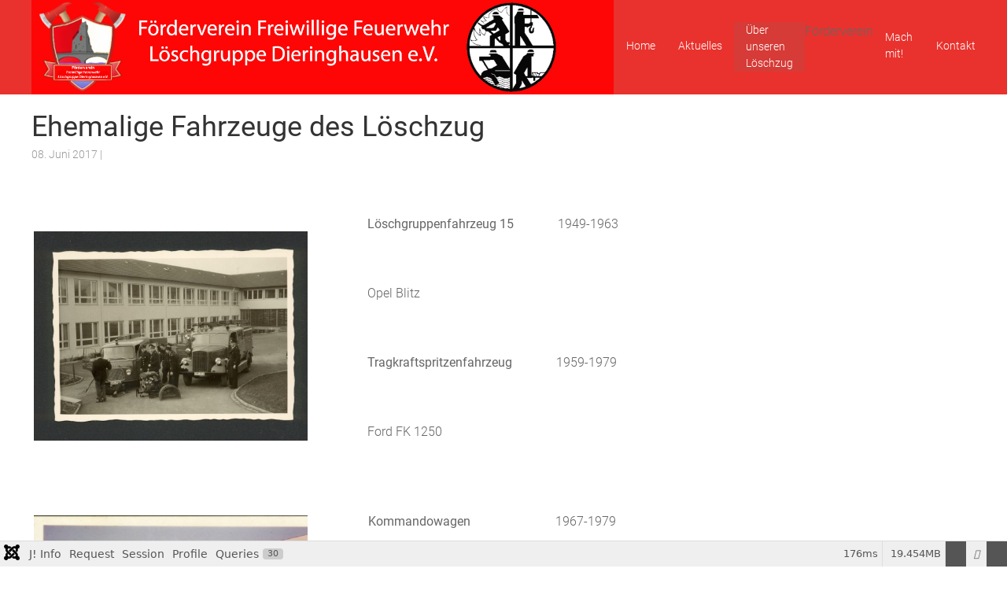

--- FILE ---
content_type: text/html; charset=utf-8
request_url: https://foerderverein-fwdieringhausen.de/index.php/2015-01-12-22-11-09/ehemalige-fahrzeuge
body_size: 14361
content:

<!DOCTYPE html>
<html lang="de-de" dir="ltr" vocab="https://schema.org/">
    <head>
        <meta http-equiv="X-UA-Compatible" content="IE=edge">
        <meta name="viewport" content="width=device-width, initial-scale=1">
		<link rel="icon" type="image/png" href="/images/logo_mobile.jpg#joomlaImage://local-images/logo_mobile.jpg?width=140&height=137" sizes="96x96">
		<link rel="apple-touch-icon" sizes="180x180" href="/images/logo_mobile.jpg#joomlaImage://local-images/logo_mobile.jpg?width=140&height=137">
		<link rel="stylesheet" href="/templates/feuerwehrj4/css/uikit.min.css" />
        <script src="/templates/feuerwehrj4/js/uikit.min.js"></script>
        <script src="/templates/feuerwehrj4/js/uikit-icons.min.js"></script>    
        <meta charset="utf-8">
	<meta name="author" content="admin">
	<meta name="generator" content="Joomla! - Open Source Content Management">
	<title>Ehemalige Fahrzeuge des Löschzug</title>
<link href="/media/vendor/fontawesome-free/css/fontawesome.css?6.7.2" rel="stylesheet" data-asset-name="fontawesome">
	<link href="/media/vendor/joomla-custom-elements/css/joomla-alert.css?0.4.1" rel="stylesheet" data-asset-name="webcomponent.joomla-alert">
	<link href="/media/plg_system_debug/css/debug.css?a71e92" rel="stylesheet" data-asset-name="plg.system.debug" data-asset-dependencies="fontawesome">
	<link href="/media/com_icagenda/icicons/style.css?a71e92" rel="stylesheet">
	<link href="https://foerderverein-fwdieringhausen.de/templates/feuerwehrj4/css/custom.css" rel="stylesheet">
	<style>.pbck-container { max-width: 1000px}</style>
	<style>@media only screen and (min-width:801px){
.ckhide5 { display: none !important; } 
.ckstack5 > .inner { display: block; }
.ckstack5 > .inner > .blockck { float: none !important; width: auto !important; display: block; margin-left: 0 !important;}
}@media only screen and (max-width:800px) and (min-width:641px){
.ckhide4 { display: none !important; } 
.ckstack4 > .inner { display: block; }
.ckstack4 > .inner > .blockck { float: none !important; width: auto !important; display: block; margin-left: 0 !important;}
}@media only screen and (max-width:640px) and (min-width:481px){
.ckhide3 { display: none !important; } 
.ckstack3 > .inner { display: block; }
.ckstack3 > .inner > .blockck { float: none !important; width: auto !important; display: block; margin-left: 0 !important;}
}@media only screen and (max-width:480px) and (min-width:321px){
.ckhide2 { display: none !important; } 
.ckstack2 > .inner { display: block; }
.ckstack2 > .inner > .blockck { float: none !important; width: auto !important; display: block; margin-left: 0 !important;}
}@media only screen and (max-width:320px){
.ckhide1 { display: none !important; } 
.ckstack1 > .inner { display: block; }
.ckstack1 > .inner > .blockck { float: none !important; width: auto !important; display: block; margin-left: 0 !important;}
}</style>
<script src="/media/vendor/jquery/js/jquery.js?3.7.1" data-asset-name="jquery"></script>
	<script type="application/json" class="joomla-script-options new">{
    "joomla.jtext": {
        "ERROR": "Fehler",
        "MESSAGE": "Nachricht",
        "NOTICE": "Hinweis",
        "WARNING": "Warnung",
        "JCLOSE": "Schließen",
        "JOK": "OK",
        "JOPEN": "Öffnen"
    },
    "system.paths": {
        "root": "",
        "rootFull": "https:\/\/foerderverein-fwdieringhausen.de\/",
        "base": "",
        "baseFull": "https:\/\/foerderverein-fwdieringhausen.de\/"
    },
    "csrf.token": "6948837ae24ef1ca6f773e411e998aa8"
}</script>
	<script src="/media/system/js/core.js?a3d8f8" data-asset-name="core"></script>
	<script src="/media/system/js/messages.js?9a4811" type="module" data-asset-name="messages" data-asset-dependencies="messages-legacy"></script>
	<script src="/media/plg_system_debug/js/debug.js?a71e92" defer data-asset-name="plg.system.debug" data-asset-dependencies="jquery"></script>
	<script type="application/ld+json">{
    "@context": "https://schema.org",
    "@graph": [
        {
            "@type": "Organization",
            "@id": "https://foerderverein-fwdieringhausen.de/#/schema/Organization/base",
            "name": "Förderverein freiwillige Feuerwehr Dieringhausen e.V.",
            "url": "https://foerderverein-fwdieringhausen.de/"
        },
        {
            "@type": "WebSite",
            "@id": "https://foerderverein-fwdieringhausen.de/#/schema/WebSite/base",
            "url": "https://foerderverein-fwdieringhausen.de/",
            "name": "Förderverein freiwillige Feuerwehr Dieringhausen e.V.",
            "publisher": {
                "@id": "https://foerderverein-fwdieringhausen.de/#/schema/Organization/base"
            }
        },
        {
            "@type": "WebPage",
            "@id": "https://foerderverein-fwdieringhausen.de/#/schema/WebPage/base",
            "url": "https://foerderverein-fwdieringhausen.de/index.php/2015-01-12-22-11-09/ehemalige-fahrzeuge",
            "name": "Ehemalige Fahrzeuge des Löschzug",
            "isPartOf": {
                "@id": "https://foerderverein-fwdieringhausen.de/#/schema/WebSite/base"
            },
            "about": {
                "@id": "https://foerderverein-fwdieringhausen.de/#/schema/Organization/base"
            },
            "inLanguage": "de-DE"
        },
        {
            "@type": "Article",
            "@id": "https://foerderverein-fwdieringhausen.de/#/schema/com_content/article/45",
            "name": "Ehemalige Fahrzeuge des Löschzug",
            "headline": "Ehemalige Fahrzeuge des Löschzug",
            "inLanguage": "de-DE",
            "dateCreated": "2017-06-08T12:49:30+00:00",
            "isPartOf": {
                "@id": "https://foerderverein-fwdieringhausen.de/#/schema/WebPage/base"
            }
        }
    ]
}</script>

    </head>

<body class="site com_content">
<div id="page" class="jm-page">

	<header>
		
		<div class="uk-navbar-container uk-background-secondary" uk-sticky>
			<div class="uk-container">
				<nav class="uk-navbar" uk-navbar="boundary:boundary-align:left;">

											<div class="uk-navbar-left uk-visible@m">
							<div class="navbar-brand">
								<a class="uk-navbar-item uk-logo" href="/">
									<img src="/images/feuerwehrv31/Banner_Foerderverein_rot_wei.jpg#joomlaImage://local-images/feuerwehrv31/Banner_Foerderverein_rot_wei.jpg?width=1280&amp;height=207" alt="Förderverein freiwillige Feuerwehr Dieringhausen e.V.">								</a>
															</div>
						</div>
					
					<div class="uk-navbar-left uk-hidden@m">
						<a class="uk-navbar-toggle uk-hidden@m" href="#offcanvas-nav" uk-toggle="">
							<div uk-navbar-toggle-icon="" class="uk-icon uk-navbar-toggle-icon"></div>
							<span class="uk-margin-small-left">Menu</span>
						</a>
					</div>

											<div class="uk-navbar-center uk-hidden@m">
							<div class="navbar-brand">
								<a class="uk-navbar-item uk-logo" href="/">
									<img src="/images/feuerwehrv31/Banner_Foerderverein_rot_wei.jpg#joomlaImage://local-images/feuerwehrv31/Banner_Foerderverein_rot_wei.jpg?width=1280&amp;height=207" alt="Förderverein freiwillige Feuerwehr Dieringhausen e.V.">								</a>
															</div>
						</div>
					
											<div class="uk-navbar-right uk-visible@m">
															<ul class="uk-navbar-nav ">
<li class="nav-item item-101 default"><a href="/index.php" ><img src="/images/feuerwehrv31/transparent_home.png" alt=""><span class="image-title visually-hidden">Home</span></a></li><li class="nav-item item-102 deeper parent"><a href="#" >Aktuelles</a><div class="uk-navbar-dropdown"><ul class="uk-nav uk-navbar-dropdown-nav"><li class="nav-item item-114"><a href="/index.php/aktuelles/2015-01-13-09-34-27" >Allgemein</a></li><li class="nav-item item-106"><a href="/index.php/aktuelles/termine" >Termine</a></li></ul></div></li><li class="nav-item item-103 active deeper parent"><a href="/index.php/2015-01-12-22-11-09" >Über unseren Löschzug</a><div class="uk-navbar-dropdown"><ul class="uk-nav uk-navbar-dropdown-nav"><li class="nav-item item-116"><a href="/index.php/2015-01-12-22-11-09/2015-01-13-22-39-02" >Fahrzeuge</a></li><li class="nav-item item-275 uk-active active"><a href="/index.php/2015-01-12-22-11-09/ehemalige-fahrzeuge" aria-current="page">Ehemalige Fahrzeuge</a></li><li class="nav-item item-117"><a href="/index.php/2015-01-12-22-11-09/2015-01-13-22-39-33" >Ausrüstung</a></li><li class="nav-item item-271 deeper parent"><a href="/index.php/2015-01-12-22-11-09/mitglieder" >Mitglieder</a><div class="uk-navbar-dropdown"><ul class="uk-nav uk-navbar-dropdown-nav"><li class="nav-item item-272"><a href="/index.php/2015-01-12-22-11-09/mitglieder/einsatzabteilung" >- Einsatzabteilung</a></li></ul></div></li><li class="nav-item item-314"><a href="/index.php/2015-01-12-22-11-09/feuerwehrhaus" >Feuerwehrgerätehaus</a></li><li class="nav-item item-276"><a href="/index.php/2015-01-12-22-11-09/haeufige-fragen" >Häufige Fragen</a></li></ul></div></li><li class="nav-item item-278 deeper parent"><span class="mod-menu__heading nav-header ">Förderverein</span>
<div class="uk-navbar-dropdown"><ul class="uk-nav uk-navbar-dropdown-nav"><li class="nav-item item-688"><a href="/index.php/foerderverein/vorstand" >Förderverein</a></li><li class="nav-item item-687"><a href="/index.php/foerderverein/unterstuetze-deine-feuerwehr" >Spenden</a></li></ul></div></li><li class="nav-item item-279"><a href="/index.php/mach-mit" >Mach mit!</a></li><li class="nav-item item-107"><a href="/index.php/kontakt" >Kontakt</a></li></ul>

													</div>
									</nav><!-- end .uk-navbar -->				
			</div>
		</div><!-- end .uk-navbar-container -->		
	</header>

<div class="uk-container uk-margin-top">
	<div uk-grid>
					<div class="uk-width-1-1@m">
										
					<div id="system-message-container" aria-live="polite"></div>

					<main>
					<article class="uk-article" itemscope itemtype="https://schema.org/Article">
	<meta itemprop="inLanguage" content="de-DE">
	
			
	
		<div class="page-header">
		<h1 itemprop="headline">
			Ehemalige Fahrzeuge des Löschzug		</h1>
							</div>
		
		
			<p class="uk-article-meta">

	
		
					<span class="published">
	<span class="icon-calendar icon-fw" aria-hidden="true"></span>
	<time datetime="2017-06-08T14:49:30+02:00" itemprop="datePublished">
		08. Juni 2017	</time>
</span>
 |
		

		
		
			
	
			
		
			</p>
	
	
		
							<div itemprop="articleBody" class="com-content-article__body">
		<p> </p>
<table style="width: 923px;">
<tbody>
<tr>
<td style="width: 417.45px;"><img src="/images/feuerwehrv31/Fahrzeugbilder/1960-bung-schuleLF15-u.-TSF.jpg" alt="" width="348" height="267" /></td>
<td style="width: 488.55px;">
<div class="textwrapper">
<p><strong><span>Löschgruppenfahrzeug 15              </span></strong>1949-1963</p>
<p> </p>
<p>Opel Blitz</p>
<p> </p>
<p><strong><span>Tragkraftspritzenfahrzeug             </span></strong> 1959-1979</p>
<p> </p>
<p>Ford FK 1250</p>
</div>
</td>
</tr>
</tbody>
</table>
<p> </p>
<table style="width: 923px;">
<tbody>
<tr>
<td style="width: 418px;"><img src="/images/feuerwehrv31/Fahrzeugbilder/1972-Fahrzeuge.jpg" alt="" width="348" height="257" /></td>
<td style="width: 487px;">
<p><span><strong>Kommandowagen                          </strong> 1967-1979</span></p>
<p> </p>
<p>DKW Munga</p>
<p> </p>
<p> </p>
<p> </p>
</td>
</tr>
</tbody>
</table>
<p> </p>
<table style="width: 921px;">
<tbody>
<tr>
<td style="width: 420.5px;"><img src="/images/feuerwehrv31/Fahrzeugbilder/1980-Fahrzeuge.jpg" alt="" width="348" height="260" /></td>
<td style="width: 483.5px;"> 
<p><span><strong>Gerätewagen                                    </strong>1979-1984</span></p>
<p>VW T2</p>
<p><span><strong>Tragkraftspritzenfahrzeug              </strong>1979-1982</span></p>
<p>Ford Transit</p>
<p><span><strong>Tanklöschfahrzeug 16                     </strong>1963-1989</span></p>
<p>Magirus-Deutz Mercur</p>
<p><span><strong>Drehleiter 25                                    </strong>1974-1990</span></p>
<p>Magirus-Deutz Mercur</p>
</td>
</tr>
</tbody>
</table>
<p> </p>
<table style="width: 919px;">
<tbody>
<tr>
<td style="width: 419.5px;"><img src="/images/feuerwehrv31/Fahrzeugbilder/1985-SKW.jpg" alt="" width="351" height="247" /></td>
<td style="width: 482.5px;">
<div class="textwrapper">
<p><span><strong>Schlauchkraftwagen                        </strong> 1982-1990</span></p>
<p>Magirus-Deutz Mercur</p>
<p> </p>
<p> </p>
<p> </p>
<p> </p>
<p> </p>
</div>
</td>
</tr>
</tbody>
</table>
<p> </p>
<table style="width: 919px;">
<tbody>
<tr>
<td style="width: 419.5px;"><img src="/images/feuerwehrv31/Fahrzeugbilder/MTF-MB-T1.JPG" alt="" width="351" height="263" /></td>
<td style="width: 482.5px;"> 
<div class="textwrapper">
<p><span><strong>Mannschaftstransportfahrzeug       </strong>1984-2000</span></p>
<p> </p>
<p>Mercedes Benz T1</p>
<p> </p>
<p> </p>
<p> </p>
<p> </p>
<p> </p>
</div>
</td>
</tr>
</tbody>
</table>
<p> </p>
<table style="width: 917px;">
<tbody>
<tr>
<td style="width: 419.5px;"><img src="/images/feuerwehrv31/Fahrzeugbilder/MTF.jpg" alt="" width="351" height="234" /></td>
<td style="width: 480.5px;"> 
<div class="textwrapper">
<p><span><strong>Mannschaftstransportfahrzeug       </strong>2000-2012</span></p>
<p> </p>
<p>VW T4</p>
<p> </p>
<p> </p>
<p> </p>
<p> </p>
</div>
</td>
</tr>
</tbody>
</table>
<p> </p>
<table style="width: 917.183px;">
<tbody>
<tr>
<td style="width: 527px;"><img src="/images/feuerwehrv31/Fahrzeugbilder/_DSC2382.JPG" width="352" height="234" /></td>
<td style="width: 1073.18px;"> 
<div class="textwrapper">
<p><span><strong>Tanklöschfahrzeug 16/25                 </strong> 1989-2015</span></p>
<p> </p>
<p>Iveco Magirus</p>
<p> </p>
<p> </p>
<p> </p>
<p> </p>
</div>
</td>
</tr>
</tbody>
</table>
<p> </p>
<table style="height: 57px; width: 921px;">
<tbody>
<tr>
<td style="width: 533.867px;"><img src="/images/feuerwehrv31/Fahrzeugbilder/DSC_2084-Bearbeitet.jpg" width="352" /></td>
<td style="width: 1057.13px;">
<p><span><strong>Löschgruppenfahrzeug 16-TS                  </strong>1989-2020</span></p>
<p> </p>
<p>Iveco Magirus</p>
</td>
</tr>
</tbody>
</table> 	</div>
		
							
</article>

					</main>
					
			</div>

			</div><!-- uk-grid -->
</div><!-- .uk-container -->

<footer class="container-footer uk-background-secondary uk-text-muted uk-padding uk-margin-top">
	<div class="uk-container">
		<div uk-grid>

			<div class="uk-width-1-3@m">
						</div>

			<div class="uk-width-1-3@m">
						</div>

			<div class="uk-width-1-3@m">
						</div>

		</div>
	</div>

		
	<div class="uk-flex uk-flex-center uk-margin-top">
	<small>Designed by <a href="http://www.sinci.at">sinci</a> Powered by <a href="https://getuikit.com/">Ulkit</a></small>
	</div>
</footer>


</div><!-- #page -->

<div id="offcanvas-nav" uk-offcanvas="overlay: true">
    <div class="uk-offcanvas-bar">
								
    </div>
</div>
<script src="/templates/feuerwehrj4/js/custom.js"></script>
<link rel="stylesheet" type="text/css" href="/media/vendor/debugbar/vendor/highlightjs/styles/github.css">
<link rel="stylesheet" type="text/css" href="/media/vendor/debugbar/debugbar.css">
<link rel="stylesheet" type="text/css" href="/media/vendor/debugbar/widgets.css">
<link rel="stylesheet" type="text/css" href="/media/vendor/debugbar/openhandler.css">
<link rel="stylesheet" type="text/css" href="/media/plg_system_debug/widgets/info/widget.min.css">
<link rel="stylesheet" type="text/css" href="/media/plg_system_debug/widgets/sqlqueries/widget.min.css">
<script type="text/javascript" src="/media/vendor/debugbar/vendor/highlightjs/highlight.pack.js" defer></script>
<script type="text/javascript" src="/media/vendor/debugbar/debugbar.js" defer></script>
<script type="text/javascript" src="/media/vendor/debugbar/widgets.js" defer></script>
<script type="text/javascript" src="/media/vendor/debugbar/openhandler.js" defer></script>
<script type="text/javascript" src="/media/plg_system_debug/widgets/info/widget.min.js" defer></script>
<script type="text/javascript" src="/media/plg_system_debug/widgets/sqlqueries/widget.min.js" defer></script>
<script type="module">
var phpdebugbar = new PhpDebugBar.DebugBar();
phpdebugbar.addTab("info", new PhpDebugBar.DebugBar.Tab({"icon":"info-circle","title":"J! Info", "widget": new PhpDebugBar.Widgets.InfoWidget()}));
phpdebugbar.addIndicator("memory", new PhpDebugBar.DebugBar.Indicator({"icon":"cogs","tooltip":"Memory Usage"}), "right");
phpdebugbar.addTab("request", new PhpDebugBar.DebugBar.Tab({"icon":"tags","title":"Request", "widget": new PhpDebugBar.Widgets.VariableListWidget()}));
phpdebugbar.addTab("session", new PhpDebugBar.DebugBar.Tab({"icon":"key","title":"Session", "widget": new PhpDebugBar.Widgets.VariableListWidget()}));
phpdebugbar.addIndicator("profileTime", new PhpDebugBar.DebugBar.Indicator({"icon":"clock-o","tooltip":"Request Duration"}), "right");
phpdebugbar.addTab("profile", new PhpDebugBar.DebugBar.Tab({"icon":"clock-o","title":"Profile", "widget": new PhpDebugBar.Widgets.TimelineWidget()}));
phpdebugbar.addTab("queries", new PhpDebugBar.DebugBar.Tab({"icon":"database","title":"Queries", "widget": new PhpDebugBar.Widgets.SQLQueriesWidget()}));
phpdebugbar.setDataMap({
"info": ["info", {}],
"memory": ["memory.peak_usage_str", '0B'],
"request": ["request", {}],
"session": ["session.data", []],
"profileTime": ["profile.duration_str", '0ms'],
"profile": ["profile", {}],
"queries": ["queries.data", []],
"queries:badge": ["queries.count", null]
});
phpdebugbar.restoreState();
phpdebugbar.ajaxHandler = new PhpDebugBar.AjaxHandler(phpdebugbar, undefined, true);
phpdebugbar.ajaxHandler.bindToXHR();
phpdebugbar.addDataSet({"__meta":{"id":"X08ac4d6365ddf063579623c695aebad0","datetime":"2026-01-21 22:56:40","utime":1769036200.171589,"method":"GET","uri":"\/index.php\/2015-01-12-22-11-09\/ehemalige-fahrzeuge","ip":"3.19.28.30"},"info":{"phpVersion":"8.3.29","joomlaVersion":"5.4.0","requestId":"X08ac4d6365ddf063579623c695aebad0","identity":{"type":"guest"},"response":{"status_code":200},"template":{"template":"feuerwehrj4","home":"1","id":14},"database":{"dbserver":"mysql","dbversion":"10.11.14-MariaDB-log","dbcollation":"utf8mb3_general_ci","dbconnectioncollation":"utf8mb4_general_ci","dbconnectionencryption":"","dbconnencryptsupported":true}},"juser":{"user_id":0},"memory":{"peak_usage":20398712,"peak_usage_str":"19.454MB"},"request":{"$_GET":"[]","$_POST":"[]","$_SESSION":"array:1 [\n  \u0022joomla\u0022 =\u003E \u0022***redacted***\u0022\n]","$_COOKIE":"[]","$_SERVER":"array:48 [\n  \u0022REDIRECT_UNIQUE_ID\u0022 =\u003E \u0022aXFZp_VBo1OmzkkhBQoPXgAAABw\u0022\n  \u0022REDIRECT_DOCUMENT_ROOT\u0022 =\u003E \u0022\/kunden\/homepages\/1\/d671239901\/htdocs\/fwdgm\u0022\n  \u0022REDIRECT_HTTP_AUTHORIZATION\u0022 =\u003E \u0022\u0022\n  \u0022REDIRECT_HTTPS\u0022 =\u003E \u0022on\u0022\n  \u0022REDIRECT_HANDLER\u0022 =\u003E \u0022x-mapp-php5.5\u0022\n  \u0022REDIRECT_STATUS\u0022 =\u003E \u0022200\u0022\n  \u0022UNIQUE_ID\u0022 =\u003E \u0022aXFZp_VBo1OmzkkhBQoPXgAAABw\u0022\n  \u0022HTTPS\u0022 =\u003E \u0022on\u0022\n  \u0022HTTP_HOST\u0022 =\u003E \u0022foerderverein-fwdieringhausen.de\u0022\n  \u0022HTTP_PRAGMA\u0022 =\u003E \u0022no-cache\u0022\n  \u0022HTTP_CACHE_CONTROL\u0022 =\u003E \u0022no-cache\u0022\n  \u0022HTTP_UPGRADE_INSECURE_REQUESTS\u0022 =\u003E \u00221\u0022\n  \u0022HTTP_USER_AGENT\u0022 =\u003E \u0022Mozilla\/5.0 (Macintosh; Intel Mac OS X 10_15_7) AppleWebKit\/537.36 (KHTML, like Gecko) Chrome\/131.0.0.0 Safari\/537.36; ClaudeBot\/1.0; +claudebot@anthropic.com)\u0022\n  \u0022HTTP_ACCEPT\u0022 =\u003E \u0022text\/html,application\/xhtml+xml,application\/xml;q=0.9,image\/webp,image\/apng,*\/*;q=0.8,application\/signed-exchange;v=b3;q=0.9\u0022\n  \u0022HTTP_SEC_FETCH_SITE\u0022 =\u003E \u0022none\u0022\n  \u0022HTTP_SEC_FETCH_MODE\u0022 =\u003E \u0022navigate\u0022\n  \u0022HTTP_SEC_FETCH_USER\u0022 =\u003E \u0022?1\u0022\n  \u0022HTTP_SEC_FETCH_DEST\u0022 =\u003E \u0022document\u0022\n  \u0022HTTP_ACCEPT_ENCODING\u0022 =\u003E \u0022gzip, deflate, br\u0022\n  \u0022PATH\u0022 =\u003E \u0022\/bin:\/usr\/bin\u0022\n  \u0022SERVER_SIGNATURE\u0022 =\u003E \u0022\u0022\n  \u0022SERVER_SOFTWARE\u0022 =\u003E \u0022Apache\u0022\n  \u0022SERVER_NAME\u0022 =\u003E \u0022foerderverein-fwdieringhausen.de\u0022\n  \u0022SERVER_ADDR\u0022 =\u003E \u002282.165.86.64\u0022\n  \u0022SERVER_PORT\u0022 =\u003E \u0022443\u0022\n  \u0022REMOTE_ADDR\u0022 =\u003E \u00223.19.28.30\u0022\n  \u0022DOCUMENT_ROOT\u0022 =\u003E \u0022\/kunden\/homepages\/1\/d671239901\/htdocs\/fwdgm\u0022\n  \u0022REQUEST_SCHEME\u0022 =\u003E \u0022https\u0022\n  \u0022CONTEXT_PREFIX\u0022 =\u003E \u0022\/system-bin\/\u0022\n  \u0022CONTEXT_DOCUMENT_ROOT\u0022 =\u003E \u0022\/kunden\/usr\/lib\/cgi-bin\/\u0022\n  \u0022SERVER_ADMIN\u0022 =\u003E \u0022webmaster@foerderverein-fwdieringhausen.de\u0022\n  \u0022SCRIPT_FILENAME\u0022 =\u003E \u0022\/kunden\/homepages\/1\/d671239901\/htdocs\/fwdgm\/index.php\u0022\n  \u0022REMOTE_PORT\u0022 =\u003E \u002234086\u0022\n  \u0022REDIRECT_URL\u0022 =\u003E \u0022\/index.php\/2015-01-12-22-11-09\/ehemalige-fahrzeuge\u0022\n  \u0022GATEWAY_INTERFACE\u0022 =\u003E \u0022CGI\/1.1\u0022\n  \u0022SERVER_PROTOCOL\u0022 =\u003E \u0022HTTP\/1.1\u0022\n  \u0022REQUEST_METHOD\u0022 =\u003E \u0022GET\u0022\n  \u0022QUERY_STRING\u0022 =\u003E \u0022\u0022\n  \u0022REQUEST_URI\u0022 =\u003E \u0022\/index.php\/2015-01-12-22-11-09\/ehemalige-fahrzeuge\u0022\n  \u0022SCRIPT_NAME\u0022 =\u003E \u0022\/index.php\u0022\n  \u0022STATUS\u0022 =\u003E \u0022200\u0022\n  \u0022ORIG_PATH_INFO\u0022 =\u003E \u0022\/2015-01-12-22-11-09\/ehemalige-fahrzeuge\u0022\n  \u0022ORIG_PATH_TRANSLATED\u0022 =\u003E \u0022\/kunden\/homepages\/1\/d671239901\/htdocs\/fwdgm\/index.php\u0022\n  \u0022PHP_SELF\u0022 =\u003E \u0022\/index.php\u0022\n  \u0022REQUEST_TIME_FLOAT\u0022 =\u003E 1769036199.9866\n  \u0022REQUEST_TIME\u0022 =\u003E 1769036199\n  \u0022argv\u0022 =\u003E []\n  \u0022argc\u0022 =\u003E 0\n]"},"session":{"data":{"session":"array:3 [\n  \u0022counter\u0022 =\u003E 1\n  \u0022timer\u0022 =\u003E array:3 [\n    \u0022start\u0022 =\u003E 1769036200\n    \u0022last\u0022 =\u003E 1769036200\n    \u0022now\u0022 =\u003E 1769036200\n  ]\n  \u0022token\u0022 =\u003E \u0022***redacted***\u0022\n]","registry":"array:3 [\n  \u0022data\u0022 =\u003E []\n  \u0022initialized\u0022 =\u003E false\n  \u0022separator\u0022 =\u003E \u0022.\u0022\n]","user":"array:21 [\n  \u0022id\u0022 =\u003E 0\n  \u0022name\u0022 =\u003E null\n  \u0022username\u0022 =\u003E null\n  \u0022email\u0022 =\u003E null\n  \u0022password\u0022 =\u003E \u0022***redacted***\u0022\n  \u0022password_clear\u0022 =\u003E \u0022***redacted***\u0022\n  \u0022block\u0022 =\u003E null\n  \u0022sendEmail\u0022 =\u003E 0\n  \u0022registerDate\u0022 =\u003E null\n  \u0022lastvisitDate\u0022 =\u003E null\n  \u0022activation\u0022 =\u003E null\n  \u0022params\u0022 =\u003E null\n  \u0022groups\u0022 =\u003E array:1 [\n    0 =\u003E \u00229\u0022\n  ]\n  \u0022guest\u0022 =\u003E 1\n  \u0022lastResetTime\u0022 =\u003E null\n  \u0022resetCount\u0022 =\u003E null\n  \u0022requireReset\u0022 =\u003E null\n  \u0022typeAlias\u0022 =\u003E null\n  \u0022otpKey\u0022 =\u003E \u0022***redacted***\u0022\n  \u0022otep\u0022 =\u003E \u0022***redacted***\u0022\n  \u0022authProvider\u0022 =\u003E null\n]"}},"profile":{"start":1769036199.986583,"end":1769036200.162794,"duration":0.17621111869812012,"duration_str":"176ms","measures":[{"label":"afterLoad (3.49MB)","start":1769036199.986583,"relative_start":0,"end":1769036200.006675,"relative_end":-0.15611910820007324,"duration":0.020092010498046875,"duration_str":"20.09ms","params":[],"collector":null},{"label":"afterInitialise (8.34MB)","start":1769036200.006675,"relative_start":0.020092010498046875,"end":1769036200.078373,"relative_end":-0.08442115783691406,"duration":0.07169795036315918,"duration_str":"71.7ms","params":[],"collector":null},{"label":"afterRoute (161.94KB)","start":1769036200.078373,"relative_start":0.09178996086120605,"end":1769036200.0805378,"relative_end":-0.08225631713867188,"duration":0.0021648406982421875,"duration_str":"2.16ms","params":[],"collector":null},{"label":"beforeRenderComponent com_content (921.71KB)","start":1769036200.0805378,"relative_start":0.09395480155944824,"end":1769036200.0878298,"relative_end":-0.07496428489685059,"duration":0.007292032241821289,"duration_str":"7.29ms","params":[],"collector":null},{"label":"Before Access::preloadComponents (all components) (625.55KB)","start":1769036200.0878298,"relative_start":0.10124683380126953,"end":1769036200.092738,"relative_end":-0.07005620002746582,"duration":0.004908084869384766,"duration_str":"4.91ms","params":[],"collector":null},{"label":"After Access::preloadComponents (all components) (141.78KB)","start":1769036200.092738,"relative_start":0.1061549186706543,"end":1769036200.0935838,"relative_end":-0.06921029090881348,"duration":0.0008459091186523438,"duration_str":"846\u03bcs","params":[],"collector":null},{"label":"Before Access::preloadPermissions (com_content) (1.82KB)","start":1769036200.0935838,"relative_start":0.10700082778930664,"end":1769036200.093603,"relative_end":-0.06919121742248535,"duration":1.9073486328125e-5,"duration_str":"19\u03bcs","params":[],"collector":null},{"label":"After Access::preloadPermissions (com_content) (129.32KB)","start":1769036200.093603,"relative_start":0.10701990127563477,"end":1769036200.0944219,"relative_end":-0.06837224960327148,"duration":0.0008189678192138672,"duration_str":"819\u03bcs","params":[],"collector":null},{"label":"Before Access::getAssetRules (id:182 name:com_content.article.45) (6.65KB)","start":1769036200.0944219,"relative_start":0.10783886909484863,"end":1769036200.0944488,"relative_end":-0.06834530830383301,"duration":2.6941299438476562e-5,"duration_str":"27\u03bcs","params":[],"collector":null},{"label":"After Access::getAssetRules (id:182 name:com_content.article.45) (25.46KB)","start":1769036200.0944488,"relative_start":0.10786581039428711,"end":1769036200.094699,"relative_end":-0.06809520721435547,"duration":0.00025010108947753906,"duration_str":"250\u03bcs","params":[],"collector":null},{"label":"afterRenderComponent com_content (3.51MB)","start":1769036200.094699,"relative_start":0.10811591148376465,"end":1769036200.138759,"relative_end":-0.024035215377807617,"duration":0.04405999183654785,"duration_str":"44.06ms","params":[],"collector":null},{"label":"afterDispatch (102.04KB)","start":1769036200.138759,"relative_start":0.1521759033203125,"end":1769036200.139266,"relative_end":-0.023528099060058594,"duration":0.0005071163177490234,"duration_str":"507\u03bcs","params":[],"collector":null},{"label":"beforeRenderRawModule mod_menu (Main Menu) (539.09KB)","start":1769036200.139266,"relative_start":0.15268301963806152,"end":1769036200.143868,"relative_end":-0.018926143646240234,"duration":0.004601955413818359,"duration_str":"4.6ms","params":[],"collector":null},{"label":"afterRenderRawModule mod_menu (Main Menu) (471.49KB)","start":1769036200.143868,"relative_start":0.15728497505187988,"end":1769036200.149843,"relative_end":-0.012951135635375977,"duration":0.005975008010864258,"duration_str":"5.98ms","params":[],"collector":null},{"label":"beforeRenderModule mod_menu (Main Menu) (176B)","start":1769036200.149843,"relative_start":0.16325998306274414,"end":1769036200.150375,"relative_end":-0.01241922378540039,"duration":0.0005319118499755859,"duration_str":"532\u03bcs","params":[],"collector":null},{"label":"afterRenderModule mod_menu (Main Menu) (17.25KB)","start":1769036200.150375,"relative_start":0.16379189491271973,"end":1769036200.1505818,"relative_end":-0.012212276458740234,"duration":0.00020694732666015625,"duration_str":"207\u03bcs","params":[],"collector":null},{"label":"afterRender (651.63KB)","start":1769036200.1505818,"relative_start":0.16399884223937988,"end":1769036200.16231,"relative_end":-0.00048422813415527344,"duration":0.011728048324584961,"duration_str":"11.73ms","params":[],"collector":null}],"rawMarks":[{"prefix":"Application","time":20.092010498046875,"totalTime":20.092010498046875,"memory":3.4884185791015625,"totalMemory":3.8659210205078125,"label":"afterLoad"},{"prefix":"Application","time":71.69795036315918,"totalTime":91.78996086120605,"memory":8.338493347167969,"totalMemory":12.204414367675781,"label":"afterInitialise"},{"prefix":"Application","time":2.1648406982421875,"totalTime":93.95480155944824,"memory":0.15814208984375,"totalMemory":12.362556457519531,"label":"afterRoute"},{"prefix":"Application","time":7.292032241821289,"totalTime":101.24683380126953,"memory":0.9001083374023438,"totalMemory":13.262664794921875,"label":"beforeRenderComponent com_content"},{"prefix":"Application","time":4.908084869384766,"totalTime":106.1549186706543,"memory":0.6108932495117188,"totalMemory":13.873558044433594,"label":"Before Access::preloadComponents (all components)"},{"prefix":"Application","time":0.8459091186523438,"totalTime":107.00082778930664,"memory":0.138458251953125,"totalMemory":14.012016296386719,"label":"After Access::preloadComponents (all components)"},{"prefix":"Application","time":0.019073486328125,"totalTime":107.01990127563477,"memory":-0.00177764892578125,"totalMemory":14.010238647460938,"label":"Before Access::preloadPermissions (com_content)"},{"prefix":"Application","time":0.8189678192138672,"totalTime":107.83886909484863,"memory":0.12628936767578125,"totalMemory":14.136528015136719,"label":"After Access::preloadPermissions (com_content)"},{"prefix":"Application","time":0.026941299438476562,"totalTime":107.86581039428711,"memory":-0.00649261474609375,"totalMemory":14.130035400390625,"label":"Before Access::getAssetRules (id:182 name:com_content.article.45)"},{"prefix":"Application","time":0.25010108947753906,"totalTime":108.11591148376465,"memory":0.02486419677734375,"totalMemory":14.154899597167969,"label":"After Access::getAssetRules (id:182 name:com_content.article.45)"},{"prefix":"Application","time":44.05999183654785,"totalTime":152.1759033203125,"memory":3.5060195922851562,"totalMemory":17.660919189453125,"label":"afterRenderComponent com_content"},{"prefix":"Application","time":0.5071163177490234,"totalTime":152.68301963806152,"memory":0.09964752197265625,"totalMemory":17.76056671142578,"label":"afterDispatch"},{"prefix":"Application","time":4.601955413818359,"totalTime":157.28497505187988,"memory":0.526458740234375,"totalMemory":18.287025451660156,"label":"beforeRenderRawModule mod_menu (Main Menu)"},{"prefix":"Application","time":5.975008010864258,"totalTime":163.25998306274414,"memory":0.46044158935546875,"totalMemory":18.747467041015625,"label":"afterRenderRawModule mod_menu (Main Menu)"},{"prefix":"Application","time":0.5319118499755859,"totalTime":163.79189491271973,"memory":0.0001678466796875,"totalMemory":18.747634887695312,"label":"beforeRenderModule mod_menu (Main Menu)"},{"prefix":"Application","time":0.20694732666015625,"totalTime":163.99884223937988,"memory":0.016845703125,"totalMemory":18.764480590820312,"label":"afterRenderModule mod_menu (Main Menu)"},{"prefix":"Application","time":11.728048324584961,"totalTime":175.72689056396484,"memory":0.6363525390625,"totalMemory":19.400833129882812,"label":"afterRender"}]},"queries":{"data":{"statements":[{"sql":"SELECT @@SESSION.sql_mode;","params":[],"duration_str":"135\u03bcs","memory_str":"968B","caller":"\/homepages\/1\/d671239901\/htdocs\/fwdgm\/libraries\/vendor\/joomla\/database\/src\/Mysqli\/MysqliDriver.php:259","callstack":[],"explain":[],"explain_col":[],"profile":[]},{"sql":"SELECT `data`\nFROM `fwdgm_session`\nWHERE `session_id` = ?","params":{"1":{"value":"c95ba22800b8fa994506f208eb1ca3db","dataType":"string","length":0,"driverOptions":[]}},"duration_str":"172\u03bcs","memory_str":"1008B","caller":"\/homepages\/1\/d671239901\/htdocs\/fwdgm\/libraries\/vendor\/joomla\/session\/src\/Handler\/DatabaseHandler.php:250","callstack":[],"explain":[],"explain_col":[],"profile":[]},{"sql":"SELECT `session_id`\nFROM `fwdgm_session`\nWHERE `session_id` = :session_id LIMIT 1","params":{":session_id":{"value":"c95ba22800b8fa994506f208eb1ca3db","dataType":"string","length":0,"driverOptions":[]}},"duration_str":"185\u03bcs","memory_str":"1.3KB","caller":"\/homepages\/1\/d671239901\/htdocs\/fwdgm\/libraries\/src\/Session\/MetadataManager.php:187","callstack":[],"explain":[],"explain_col":[],"profile":[]},{"sql":"INSERT INTO `fwdgm_session`\n(`session_id`,`guest`,`time`,`userid`,`username`,`client_id`) VALUES \n(:session_id, :guest, :time, :user_id, :username, :client_id)","params":{":session_id":{"value":"c95ba22800b8fa994506f208eb1ca3db","dataType":"string","length":0,"driverOptions":[]},":guest":{"value":1,"dataType":"int","length":0,"driverOptions":[]},":time":{"value":1769036200,"dataType":"string","length":0,"driverOptions":[]},":user_id":{"value":0,"dataType":"int","length":0,"driverOptions":[]},":username":{"value":"","dataType":"string","length":0,"driverOptions":[]},":client_id":{"value":0,"dataType":"int","length":0,"driverOptions":[]}},"duration_str":"1.88ms","memory_str":"944B","caller":"\/homepages\/1\/d671239901\/htdocs\/fwdgm\/libraries\/src\/Session\/MetadataManager.php:260","callstack":[],"explain":[],"explain_col":[],"profile":[]},{"sql":"SELECT `extension_id` AS `id`,`element` AS `option`,`params`,`enabled`\nFROM `fwdgm_extensions`\nWHERE `type` = \u0027component\u0027 AND `state` = 0 AND `enabled` = 1","params":[],"duration_str":"696\u03bcs","memory_str":"17.73KB","caller":"\/homepages\/1\/d671239901\/htdocs\/fwdgm\/libraries\/src\/Component\/ComponentHelper.php:399","callstack":[],"explain":[],"explain_col":[],"profile":[]},{"sql":"SELECT `id`,`rules`\nFROM `fwdgm_viewlevels`","params":[],"duration_str":"137\u03bcs","memory_str":"672B","caller":"\/homepages\/1\/d671239901\/htdocs\/fwdgm\/libraries\/src\/Access\/Access.php:955","callstack":[],"explain":[],"explain_col":[],"profile":[]},{"sql":"SELECT `b`.`id`\nFROM `fwdgm_usergroups` AS `a`\nLEFT JOIN `fwdgm_usergroups` AS `b` ON `b`.`lft` \u003C= `a`.`lft` AND `b`.`rgt` \u003E= `a`.`rgt`\nWHERE `a`.`id` = :guest","params":{":guest":{"value":9,"dataType":"int","length":0,"driverOptions":[]}},"duration_str":"285\u03bcs","memory_str":"1.33KB","caller":"\/homepages\/1\/d671239901\/htdocs\/fwdgm\/libraries\/src\/Access\/Access.php:868","callstack":[],"explain":[],"explain_col":[],"profile":[]},{"sql":"SELECT `folder` AS `type`,`element` AS `name`,`params` AS `params`,`extension_id` AS `id`\nFROM `fwdgm_extensions`\nWHERE `enabled` = 1 AND `type` = \u0027plugin\u0027 AND `state` IN (0,1) AND `access` IN (:preparedArray1,:preparedArray2)\nORDER BY `ordering`","params":{":preparedArray1":{"value":1,"dataType":"int","length":0,"driverOptions":[]},":preparedArray2":{"value":5,"dataType":"int","length":0,"driverOptions":[]}},"duration_str":"572\u03bcs","memory_str":"4.48KB","caller":"\/homepages\/1\/d671239901\/htdocs\/fwdgm\/libraries\/src\/Plugin\/PluginHelper.php:295","callstack":[],"explain":[],"explain_col":[],"profile":[]},{"sql":"SELECT `value`\nFROM `fwdgm_admintools_storage`\nWHERE `key` = \u0027cparams\u0027","params":[],"duration_str":"200\u03bcs","memory_str":"1.13KB","caller":"\/homepages\/1\/d671239901\/htdocs\/fwdgm\/administrator\/components\/com_admintools\/src\/Helper\/Storage.php:120","callstack":[],"explain":[],"explain_col":[],"profile":[]},{"sql":"SELECT `option`,`view`,`query`\nFROM `fwdgm_admintools_wafexceptions`","params":[],"duration_str":"140\u03bcs","memory_str":"640B","caller":"\/homepages\/1\/d671239901\/htdocs\/fwdgm\/plugins\/system\/admintools\/src\/Utility\/Cache.php:196","callstack":[],"explain":[],"explain_col":[],"profile":[]},{"sql":"SELECT `params`\nFROM `fwdgm_extensions`\nWHERE `type` = \u0027plugin\u0027 AND `folder` = \u0027system\u0027 AND `element` = \u0027admintools\u0027","params":[],"duration_str":"221\u03bcs","memory_str":"536B","caller":"\/homepages\/1\/d671239901\/htdocs\/fwdgm\/plugins\/system\/admintools\/src\/Utility\/RescueUrl.php:324","callstack":[],"explain":[],"explain_col":[],"profile":[]},{"sql":"SELECT `m`.`id`,`m`.`menutype`,`m`.`title`,`m`.`alias`,`m`.`note`,`m`.`link`,`m`.`type`,`m`.`level`,`m`.`language`,`m`.`browserNav`,`m`.`access`,`m`.`params`,`m`.`home`,`m`.`img`,`m`.`template_style_id`,`m`.`component_id`,`m`.`parent_id`,`m`.`path` AS `route`,`e`.`element` AS `component`\nFROM `fwdgm_menu` AS `m`\nLEFT JOIN `fwdgm_extensions` AS `e` ON `m`.`component_id` = `e`.`extension_id`\nWHERE \n(\n(`m`.`published` = 1 AND `m`.`parent_id` \u003E 0 AND `m`.`client_id` = 0) AND \n(`m`.`publish_up` IS NULL OR `m`.`publish_up` \u003C= :currentDate1)) AND \n(`m`.`publish_down` IS NULL OR `m`.`publish_down` \u003E= :currentDate2)\nORDER BY `m`.`lft`","params":{":currentDate1":{"value":"2026-01-21 22:56:40","dataType":"string","length":0,"driverOptions":[]},":currentDate2":{"value":"2026-01-21 22:56:40","dataType":"string","length":0,"driverOptions":[]}},"duration_str":"503\u03bcs","memory_str":"35.92KB","caller":"\/homepages\/1\/d671239901\/htdocs\/fwdgm\/libraries\/src\/Menu\/SiteMenu.php:166","callstack":[],"explain":[],"explain_col":[],"profile":[]},{"sql":"SELECT *\nFROM `fwdgm_languages`\nWHERE `published` = 1\nORDER BY `ordering` ASC","params":[],"duration_str":"244\u03bcs","memory_str":"1.61KB","caller":"\/homepages\/1\/d671239901\/htdocs\/fwdgm\/libraries\/src\/Language\/LanguageHelper.php:179","callstack":[],"explain":[],"explain_col":[],"profile":[]},{"sql":"SELECT `id`,`home`,`template`,`s`.`params`,`inheritable`,`parent`\nFROM `fwdgm_template_styles` AS `s`\nLEFT JOIN `fwdgm_extensions` AS `e` ON `e`.`element` = `s`.`template` AND `e`.`type` = \u0027template\u0027 AND `e`.`client_id` = `s`.`client_id`\nWHERE `s`.`client_id` = 0 AND `e`.`enabled` = 1","params":[],"duration_str":"289\u03bcs","memory_str":"848B","caller":"\/homepages\/1\/d671239901\/htdocs\/fwdgm\/administrator\/components\/com_templates\/src\/Model\/StyleModel.php:718","callstack":[],"explain":[],"explain_col":[],"profile":[]},{"sql":"SELECT `id`,`name`,`rules`,`parent_id`\nFROM `fwdgm_assets`\nWHERE `name` IN (:preparedArray1,:preparedArray2,:preparedArray3,:preparedArray4,:preparedArray5,:preparedArray6,:preparedArray7,:preparedArray8,:preparedArray9,:preparedArray10,:preparedArray11,:preparedArray12,:preparedArray13,:preparedArray14,:preparedArray15,:preparedArray16,:preparedArray17,:preparedArray18,:preparedArray19,:preparedArray20,:preparedArray21,:preparedArray22,:preparedArray23,:preparedArray24,:preparedArray25,:preparedArray26,:preparedArray27,:preparedArray28,:preparedArray29,:preparedArray30,:preparedArray31,:preparedArray32,:preparedArray33,:preparedArray34,:preparedArray35,:preparedArray36,:preparedArray37,:preparedArray38,:preparedArray39,:preparedArray40,:preparedArray41,:preparedArray42,:preparedArray43,:preparedArray44,:preparedArray45,:preparedArray46,:preparedArray47)","params":{":preparedArray1":{"value":"root.1","dataType":"string","length":0,"driverOptions":[]},":preparedArray2":{"value":"com_actionlogs","dataType":"string","length":0,"driverOptions":[]},":preparedArray3":{"value":"com_admin","dataType":"string","length":0,"driverOptions":[]},":preparedArray4":{"value":"com_admintools","dataType":"string","length":0,"driverOptions":[]},":preparedArray5":{"value":"com_ajax","dataType":"string","length":0,"driverOptions":[]},":preparedArray6":{"value":"com_akeebabackup","dataType":"string","length":0,"driverOptions":[]},":preparedArray7":{"value":"com_associations","dataType":"string","length":0,"driverOptions":[]},":preparedArray8":{"value":"com_banners","dataType":"string","length":0,"driverOptions":[]},":preparedArray9":{"value":"com_cache","dataType":"string","length":0,"driverOptions":[]},":preparedArray10":{"value":"com_categories","dataType":"string","length":0,"driverOptions":[]},":preparedArray11":{"value":"com_checkin","dataType":"string","length":0,"driverOptions":[]},":preparedArray12":{"value":"com_config","dataType":"string","length":0,"driverOptions":[]},":preparedArray13":{"value":"com_contact","dataType":"string","length":0,"driverOptions":[]},":preparedArray14":{"value":"com_content","dataType":"string","length":0,"driverOptions":[]},":preparedArray15":{"value":"com_contenthistory","dataType":"string","length":0,"driverOptions":[]},":preparedArray16":{"value":"com_cpanel","dataType":"string","length":0,"driverOptions":[]},":preparedArray17":{"value":"com_fields","dataType":"string","length":0,"driverOptions":[]},":preparedArray18":{"value":"com_finder","dataType":"string","length":0,"driverOptions":[]},":preparedArray19":{"value":"com_guidedtours","dataType":"string","length":0,"driverOptions":[]},":preparedArray20":{"value":"com_icagenda","dataType":"string","length":0,"driverOptions":[]},":preparedArray21":{"value":"com_installer","dataType":"string","length":0,"driverOptions":[]},":preparedArray22":{"value":"com_jce","dataType":"string","length":0,"driverOptions":[]},":preparedArray23":{"value":"com_joomlaupdate","dataType":"string","length":0,"driverOptions":[]},":preparedArray24":{"value":"com_languages","dataType":"string","length":0,"driverOptions":[]},":preparedArray25":{"value":"com_login","dataType":"string","length":0,"driverOptions":[]},":preparedArray26":{"value":"com_mails","dataType":"string","length":0,"driverOptions":[]},":preparedArray27":{"value":"com_media","dataType":"string","length":0,"driverOptions":[]},":preparedArray28":{"value":"com_menus","dataType":"string","length":0,"driverOptions":[]},":preparedArray29":{"value":"com_messages","dataType":"string","length":0,"driverOptions":[]},":preparedArray30":{"value":"com_modules","dataType":"string","length":0,"driverOptions":[]},":preparedArray31":{"value":"com_newsfeeds","dataType":"string","length":0,"driverOptions":[]},":preparedArray32":{"value":"com_pagebuilderck","dataType":"string","length":0,"driverOptions":[]},":preparedArray33":{"value":"com_phocagallery","dataType":"string","length":0,"driverOptions":[]},":preparedArray34":{"value":"com_plugins","dataType":"string","length":0,"driverOptions":[]},":preparedArray35":{"value":"com_postinstall","dataType":"string","length":0,"driverOptions":[]},":preparedArray36":{"value":"com_privacy","dataType":"string","length":0,"driverOptions":[]},":preparedArray37":{"value":"com_redirect","dataType":"string","length":0,"driverOptions":[]},":preparedArray38":{"value":"com_scheduler","dataType":"string","length":0,"driverOptions":[]},":preparedArray39":{"value":"com_search","dataType":"string","length":0,"driverOptions":[]},":preparedArray40":{"value":"com_slideshowck","dataType":"string","length":0,"driverOptions":[]},":preparedArray41":{"value":"com_tags","dataType":"string","length":0,"driverOptions":[]},":preparedArray42":{"value":"com_templates","dataType":"string","length":0,"driverOptions":[]},":preparedArray43":{"value":"com_users","dataType":"string","length":0,"driverOptions":[]},":preparedArray44":{"value":"com_visforms","dataType":"string","length":0,"driverOptions":[]},":preparedArray45":{"value":"com_weblinks","dataType":"string","length":0,"driverOptions":[]},":preparedArray46":{"value":"com_workflow","dataType":"string","length":0,"driverOptions":[]},":preparedArray47":{"value":"com_wrapper","dataType":"string","length":0,"driverOptions":[]}},"duration_str":"444\u03bcs","memory_str":"7.81KB","caller":"\/homepages\/1\/d671239901\/htdocs\/fwdgm\/libraries\/src\/Access\/Access.php:357","callstack":[],"explain":[],"explain_col":[],"profile":[]},{"sql":"SELECT `id`,`name`,`rules`,`parent_id`\nFROM `fwdgm_assets`\nWHERE `name` LIKE :asset OR `name` = :extension OR `parent_id` = 0","params":{":extension":{"value":"com_content","dataType":"string","length":0,"driverOptions":[]},":asset":{"value":"com_content.%","dataType":"string","length":0,"driverOptions":[]}},"duration_str":"351\u03bcs","memory_str":"21.48KB","caller":"\/homepages\/1\/d671239901\/htdocs\/fwdgm\/libraries\/src\/Access\/Access.php:301","callstack":[],"explain":[],"explain_col":[],"profile":[]},{"sql":"SHOW FULL COLUMNS FROM `fwdgm_content`","params":[],"duration_str":"528\u03bcs","memory_str":"3.02KB","caller":"\/homepages\/1\/d671239901\/htdocs\/fwdgm\/libraries\/vendor\/joomla\/database\/src\/Mysqli\/MysqliDriver.php:539","callstack":[],"explain":[],"explain_col":[],"profile":[]},{"sql":"UPDATE `fwdgm_content`\nSET `hits` = (`hits` + 1)\nWHERE `id` = \u002745\u0027","params":[],"duration_str":"1.91ms","memory_str":"48B","caller":"\/homepages\/1\/d671239901\/htdocs\/fwdgm\/libraries\/src\/Table\/Table.php:1414","callstack":[],"explain":[],"explain_col":[],"profile":[]},{"sql":"SELECT `a`.`id`,`a`.`asset_id`,`a`.`title`,`a`.`alias`,`a`.`introtext`,`a`.`fulltext`,`a`.`state`,`a`.`catid`,`a`.`created`,`a`.`created_by`,`a`.`created_by_alias`,`a`.`modified`,`a`.`modified_by`,`a`.`checked_out`,`a`.`checked_out_time`,`a`.`publish_up`,`a`.`publish_down`,`a`.`images`,`a`.`urls`,`a`.`attribs`,`a`.`version`,`a`.`ordering`,`a`.`metakey`,`a`.`metadesc`,`a`.`access`,`a`.`hits`,`a`.`metadata`,`a`.`featured`,`a`.`language`,`fp`.`featured_up`,`fp`.`featured_down`,`c`.`title` AS `category_title`,`c`.`alias` AS `category_alias`,`c`.`access` AS `category_access`,`c`.`language` AS `category_language`,`fp`.`ordering`,`u`.`name` AS `author`,`parent`.`title` AS `parent_title`,`parent`.`id` AS `parent_id`,`parent`.`path` AS `parent_route`,`parent`.`alias` AS `parent_alias`,`parent`.`language` AS `parent_language`,ROUND(`v`.`rating_sum` \/ `v`.`rating_count`, 1) AS `rating`,`v`.`rating_count` AS `rating_count`\nFROM `fwdgm_content` AS `a`\nINNER JOIN `fwdgm_categories` AS `c` ON `c`.`id` = `a`.`catid`\nLEFT JOIN `fwdgm_content_frontpage` AS `fp` ON `fp`.`content_id` = `a`.`id`\nLEFT JOIN `fwdgm_users` AS `u` ON `u`.`id` = `a`.`created_by`\nLEFT JOIN `fwdgm_categories` AS `parent` ON `parent`.`id` = `c`.`parent_id`\nLEFT JOIN `fwdgm_content_rating` AS `v` ON `a`.`id` = `v`.`content_id`\nWHERE \n(\n(`a`.`id` = :pk AND `c`.`published` \u003E 0) AND \n(`a`.`publish_up` IS NULL OR `a`.`publish_up` \u003C= :publishUp)) AND \n(`a`.`publish_down` IS NULL OR `a`.`publish_down` \u003E= :publishDown) AND `a`.`state` IN (:preparedArray1,:preparedArray2)","params":{":pk":{"value":45,"dataType":"int","length":0,"driverOptions":[]},":publishUp":{"value":"2026-01-21 22:56:40","dataType":"string","length":0,"driverOptions":[]},":publishDown":{"value":"2026-01-21 22:56:40","dataType":"string","length":0,"driverOptions":[]},":preparedArray1":{"value":1,"dataType":"int","length":0,"driverOptions":[]},":preparedArray2":{"value":2,"dataType":"int","length":0,"driverOptions":[]}},"duration_str":"2.13ms","memory_str":"22.13KB","caller":"\/homepages\/1\/d671239901\/htdocs\/fwdgm\/components\/com_content\/src\/Model\/ArticleModel.php:215","callstack":[],"explain":[],"explain_col":[],"profile":[]},{"sql":"SELECT `c`.`id`,`c`.`asset_id`,`c`.`access`,`c`.`alias`,`c`.`checked_out`,`c`.`checked_out_time`,`c`.`created_time`,`c`.`created_user_id`,`c`.`description`,`c`.`extension`,`c`.`hits`,`c`.`language`,`c`.`level`,`c`.`lft`,`c`.`metadata`,`c`.`metadesc`,`c`.`metakey`,`c`.`modified_time`,`c`.`note`,`c`.`params`,`c`.`parent_id`,`c`.`path`,`c`.`published`,`c`.`rgt`,`c`.`title`,`c`.`modified_user_id`,`c`.`version`, CASE WHEN CHAR_LENGTH(`c`.`alias`) != 0 THEN CONCAT_WS(\u0027:\u0027, `c`.`id`, `c`.`alias`) ELSE `c`.`id` END as `slug`\nFROM `fwdgm_categories` AS `s`\nINNER JOIN `fwdgm_categories` AS `c` ON (`s`.`lft` \u003C= `c`.`lft` AND `c`.`lft` \u003C `s`.`rgt`) OR (`c`.`lft` \u003C `s`.`lft` AND `s`.`rgt` \u003C `c`.`rgt`)\nWHERE (`c`.`extension` = :extension OR `c`.`extension` = \u0027system\u0027) AND `c`.`access` IN (:preparedArray1,:preparedArray2) AND `c`.`published` = 1 AND `s`.`id` = :id\nORDER BY `c`.`lft`","params":{":extension":{"value":"com_content","dataType":"string","length":0,"driverOptions":[]},":preparedArray1":{"value":1,"dataType":"int","length":0,"driverOptions":[]},":preparedArray2":{"value":5,"dataType":"int","length":0,"driverOptions":[]},":id":{"value":2,"dataType":"int","length":0,"driverOptions":[]}},"duration_str":"498\u03bcs","memory_str":"3.91KB","caller":"\/homepages\/1\/d671239901\/htdocs\/fwdgm\/libraries\/src\/Categories\/Categories.php:375","callstack":[],"explain":[],"explain_col":[],"profile":[]},{"sql":"SELECT `m`.`tag_id`,`t`.*\nFROM `fwdgm_contentitem_tag_map` AS `m`\nINNER JOIN `fwdgm_tags` AS `t` ON `m`.`tag_id` = `t`.`id`\nWHERE `m`.`type_alias` = :contentType AND `m`.`content_item_id` = :id AND `t`.`published` = 1 AND `t`.`access` IN (:preparedArray1,:preparedArray2)","params":{":contentType":{"value":"com_content.article","dataType":"string","length":0,"driverOptions":[]},":id":{"value":45,"dataType":"int","length":0,"driverOptions":[]},":preparedArray1":{"value":1,"dataType":"int","length":0,"driverOptions":[]},":preparedArray2":{"value":5,"dataType":"int","length":0,"driverOptions":[]}},"duration_str":"492\u03bcs","memory_str":"3.97KB","caller":"\/homepages\/1\/d671239901\/htdocs\/fwdgm\/libraries\/src\/Helper\/TagsHelper.php:392","callstack":[],"explain":[],"explain_col":[],"profile":[]},{"sql":"SELECT `c`.`id`,`c`.`asset_id`,`c`.`access`,`c`.`alias`,`c`.`checked_out`,`c`.`checked_out_time`,`c`.`created_time`,`c`.`created_user_id`,`c`.`description`,`c`.`extension`,`c`.`hits`,`c`.`language`,`c`.`level`,`c`.`lft`,`c`.`metadata`,`c`.`metadesc`,`c`.`metakey`,`c`.`modified_time`,`c`.`note`,`c`.`params`,`c`.`parent_id`,`c`.`path`,`c`.`published`,`c`.`rgt`,`c`.`title`,`c`.`modified_user_id`,`c`.`version`, CASE WHEN CHAR_LENGTH(`c`.`alias`) != 0 THEN CONCAT_WS(\u0027:\u0027, `c`.`id`, `c`.`alias`) ELSE `c`.`id` END as `slug`\nFROM `fwdgm_categories` AS `s`\nINNER JOIN `fwdgm_categories` AS `c` ON (`s`.`lft` \u003C= `c`.`lft` AND `c`.`lft` \u003C `s`.`rgt`) OR (`c`.`lft` \u003C `s`.`lft` AND `s`.`rgt` \u003C `c`.`rgt`)\nWHERE (`c`.`extension` = :extension OR `c`.`extension` = \u0027system\u0027) AND `c`.`access` IN (:preparedArray1,:preparedArray2) AND `c`.`published` = 1 AND `s`.`id` = :id\nORDER BY `c`.`lft`","params":{":extension":{"value":"com_content","dataType":"string","length":0,"driverOptions":[]},":preparedArray1":{"value":1,"dataType":"int","length":0,"driverOptions":[]},":preparedArray2":{"value":5,"dataType":"int","length":0,"driverOptions":[]},":id":{"value":2,"dataType":"int","length":0,"driverOptions":[]}},"duration_str":"386\u03bcs","memory_str":"3.91KB","caller":"\/homepages\/1\/d671239901\/htdocs\/fwdgm\/libraries\/src\/Categories\/Categories.php:375","callstack":[],"explain":[],"explain_col":[],"profile":[]},{"sql":"SELECT DISTINCT a.id, a.title, a.name, a.checked_out, a.checked_out_time, a.note, a.state, a.access, a.created_time, a.created_user_id, a.ordering, a.language, a.fieldparams, a.params, a.type, a.default_value, a.context, a.group_id, a.label, a.description, a.required, a.only_use_in_subform,l.title AS language_title, l.image AS language_image,uc.name AS editor,ag.title AS access_level,ua.name AS author_name,g.title AS group_title, g.access as group_access, g.state AS group_state, g.note as group_note\nFROM fwdgm_fields AS a\nLEFT JOIN `fwdgm_languages` AS l ON l.lang_code = a.language\nLEFT JOIN fwdgm_users AS uc ON uc.id=a.checked_out\nLEFT JOIN fwdgm_viewlevels AS ag ON ag.id = a.access\nLEFT JOIN fwdgm_users AS ua ON ua.id = a.created_user_id\nLEFT JOIN fwdgm_fields_groups AS g ON g.id = a.group_id\nLEFT JOIN `fwdgm_fields_categories` AS fc ON fc.field_id = a.id\nWHERE \n(\n(`a`.`context` = :context AND (`fc`.`category_id` IS NULL OR `fc`.`category_id` IN (:preparedArray1,:preparedArray2)) AND `a`.`access` IN (:preparedArray3,:preparedArray4)) AND \n(`a`.`group_id` = 0 OR `g`.`access` IN (:preparedArray5,:preparedArray6)) AND `a`.`state` = :state) AND \n(`a`.`group_id` = 0 OR `g`.`state` = :gstate) AND `a`.`only_use_in_subform` = :only_use_in_subform\nORDER BY a.ordering ASC","params":{":context":{"value":"com_content.article","dataType":"string","length":0,"driverOptions":[]},":preparedArray1":{"value":2,"dataType":"int","length":0,"driverOptions":[]},":preparedArray2":{"value":0,"dataType":"int","length":0,"driverOptions":[]},":preparedArray3":{"value":1,"dataType":"int","length":0,"driverOptions":[]},":preparedArray4":{"value":5,"dataType":"int","length":0,"driverOptions":[]},":preparedArray5":{"value":1,"dataType":"int","length":0,"driverOptions":[]},":preparedArray6":{"value":5,"dataType":"int","length":0,"driverOptions":[]},":state":{"value":1,"dataType":"int","length":0,"driverOptions":[]},":gstate":{"value":1,"dataType":"int","length":0,"driverOptions":[]},":only_use_in_subform":{"value":0,"dataType":"int","length":0,"driverOptions":[]}},"duration_str":"761\u03bcs","memory_str":"4.75KB","caller":"\/homepages\/1\/d671239901\/htdocs\/fwdgm\/libraries\/src\/MVC\/Model\/BaseDatabaseModel.php:164","callstack":[],"explain":[],"explain_col":[],"profile":[]},{"sql":"SELECT `m`.`id`,`m`.`title`,`m`.`module`,`m`.`position`,`m`.`content`,`m`.`showtitle`,`m`.`params`,`mm`.`menuid`\nFROM `fwdgm_modules` AS `m`\nLEFT JOIN `fwdgm_modules_menu` AS `mm` ON `mm`.`moduleid` = `m`.`id`\nLEFT JOIN `fwdgm_extensions` AS `e` ON `e`.`element` = `m`.`module` AND `e`.`client_id` = `m`.`client_id`\nWHERE \n(\n(\n(`m`.`published` = 1 AND `e`.`enabled` = 1 AND `m`.`client_id` = :clientId AND `m`.`access` IN (:preparedArray1,:preparedArray2)) AND \n(`m`.`publish_up` IS NULL OR `m`.`publish_up` \u003C= :publishUp)) AND \n(`m`.`publish_down` IS NULL OR `m`.`publish_down` \u003E= :publishDown)) AND \n(`mm`.`menuid` = :itemId OR `mm`.`menuid` \u003C= 0)\nORDER BY `m`.`position`,`m`.`ordering`","params":{":clientId":{"value":0,"dataType":"int","length":0,"driverOptions":[]},":preparedArray1":{"value":1,"dataType":"int","length":0,"driverOptions":[]},":preparedArray2":{"value":5,"dataType":"int","length":0,"driverOptions":[]},":publishUp":{"value":"2026-01-21 22:56:40","dataType":"string","length":0,"driverOptions":[]},":publishDown":{"value":"2026-01-21 22:56:40","dataType":"string","length":0,"driverOptions":[]},":itemId":{"value":275,"dataType":"int","length":0,"driverOptions":[]}},"duration_str":"470\u03bcs","memory_str":"1.94KB","caller":"\/homepages\/1\/d671239901\/htdocs\/fwdgm\/libraries\/src\/Cache\/Controller\/CallbackController.php:51","callstack":[],"explain":[],"explain_col":[],"profile":[]},{"sql":"SELECT *\nFROM `fwdgm_schemaorg`\nWHERE `itemId` = :itemId AND `context` = :context","params":{":itemId":{"value":45,"dataType":"int","length":0,"driverOptions":[]},":context":{"value":"com_content.article","dataType":"string","length":0,"driverOptions":[]}},"duration_str":"166\u03bcs","memory_str":"1.55KB","caller":"\/homepages\/1\/d671239901\/htdocs\/fwdgm\/plugins\/system\/schemaorg\/src\/Extension\/Schemaorg.php:429","callstack":[],"explain":[],"explain_col":[],"profile":[]},{"sql":"SELECT `a`.`id`,`a`.`asset_id`,`a`.`title`,`a`.`alias`,`a`.`introtext`,`a`.`fulltext`,`a`.`state`,`a`.`catid`,`a`.`created`,`a`.`created_by`,`a`.`created_by_alias`,`a`.`modified`,`a`.`modified_by`,`a`.`checked_out`,`a`.`checked_out_time`,`a`.`publish_up`,`a`.`publish_down`,`a`.`images`,`a`.`urls`,`a`.`attribs`,`a`.`version`,`a`.`ordering`,`a`.`metakey`,`a`.`metadesc`,`a`.`access`,`a`.`hits`,`a`.`metadata`,`a`.`featured`,`a`.`language`,`fp`.`featured_up`,`fp`.`featured_down`,`c`.`title` AS `category_title`,`c`.`alias` AS `category_alias`,`c`.`access` AS `category_access`,`c`.`language` AS `category_language`,`fp`.`ordering`,`u`.`name` AS `author`,`parent`.`title` AS `parent_title`,`parent`.`id` AS `parent_id`,`parent`.`path` AS `parent_route`,`parent`.`alias` AS `parent_alias`,`parent`.`language` AS `parent_language`,ROUND(`v`.`rating_sum` \/ `v`.`rating_count`, 1) AS `rating`,`v`.`rating_count` AS `rating_count`\nFROM `fwdgm_content` AS `a`\nINNER JOIN `fwdgm_categories` AS `c` ON `c`.`id` = `a`.`catid`\nLEFT JOIN `fwdgm_content_frontpage` AS `fp` ON `fp`.`content_id` = `a`.`id`\nLEFT JOIN `fwdgm_users` AS `u` ON `u`.`id` = `a`.`created_by`\nLEFT JOIN `fwdgm_categories` AS `parent` ON `parent`.`id` = `c`.`parent_id`\nLEFT JOIN `fwdgm_content_rating` AS `v` ON `a`.`id` = `v`.`content_id`\nWHERE \n(\n(`a`.`id` = :pk AND `c`.`published` \u003E 0) AND \n(`a`.`publish_up` IS NULL OR `a`.`publish_up` \u003C= :publishUp)) AND \n(`a`.`publish_down` IS NULL OR `a`.`publish_down` \u003E= :publishDown) AND `a`.`state` IN (:preparedArray1,:preparedArray2)","params":{":pk":{"value":45,"dataType":"int","length":0,"driverOptions":[]},":publishUp":{"value":"2026-01-21 22:56:40","dataType":"string","length":0,"driverOptions":[]},":publishDown":{"value":"2026-01-21 22:56:40","dataType":"string","length":0,"driverOptions":[]},":preparedArray1":{"value":1,"dataType":"int","length":0,"driverOptions":[]},":preparedArray2":{"value":2,"dataType":"int","length":0,"driverOptions":[]}},"duration_str":"367\u03bcs","memory_str":"22.17KB","caller":"\/homepages\/1\/d671239901\/htdocs\/fwdgm\/components\/com_content\/src\/Model\/ArticleModel.php:215","callstack":[],"explain":[],"explain_col":[],"profile":[]},{"sql":"SELECT `a`.`id`,`a`.`asset_id`,`a`.`title`,`a`.`alias`,`a`.`introtext`,`a`.`fulltext`,`a`.`state`,`a`.`catid`,`a`.`created`,`a`.`created_by`,`a`.`created_by_alias`,`a`.`modified`,`a`.`modified_by`,`a`.`checked_out`,`a`.`checked_out_time`,`a`.`publish_up`,`a`.`publish_down`,`a`.`images`,`a`.`urls`,`a`.`attribs`,`a`.`version`,`a`.`ordering`,`a`.`metakey`,`a`.`metadesc`,`a`.`access`,`a`.`hits`,`a`.`metadata`,`a`.`featured`,`a`.`language`,`fp`.`featured_up`,`fp`.`featured_down`,`c`.`title` AS `category_title`,`c`.`alias` AS `category_alias`,`c`.`access` AS `category_access`,`c`.`language` AS `category_language`,`fp`.`ordering`,`u`.`name` AS `author`,`parent`.`title` AS `parent_title`,`parent`.`id` AS `parent_id`,`parent`.`path` AS `parent_route`,`parent`.`alias` AS `parent_alias`,`parent`.`language` AS `parent_language`,ROUND(`v`.`rating_sum` \/ `v`.`rating_count`, 1) AS `rating`,`v`.`rating_count` AS `rating_count`\nFROM `fwdgm_content` AS `a`\nINNER JOIN `fwdgm_categories` AS `c` ON `c`.`id` = `a`.`catid`\nLEFT JOIN `fwdgm_content_frontpage` AS `fp` ON `fp`.`content_id` = `a`.`id`\nLEFT JOIN `fwdgm_users` AS `u` ON `u`.`id` = `a`.`created_by`\nLEFT JOIN `fwdgm_categories` AS `parent` ON `parent`.`id` = `c`.`parent_id`\nLEFT JOIN `fwdgm_content_rating` AS `v` ON `a`.`id` = `v`.`content_id`\nWHERE \n(\n(`a`.`id` = :pk AND `c`.`published` \u003E 0) AND \n(`a`.`publish_up` IS NULL OR `a`.`publish_up` \u003C= :publishUp)) AND \n(`a`.`publish_down` IS NULL OR `a`.`publish_down` \u003E= :publishDown) AND `a`.`state` IN (:preparedArray1,:preparedArray2)","params":{":pk":{"value":45,"dataType":"int","length":0,"driverOptions":[]},":publishUp":{"value":"2026-01-21 22:56:40","dataType":"string","length":0,"driverOptions":[]},":publishDown":{"value":"2026-01-21 22:56:40","dataType":"string","length":0,"driverOptions":[]},":preparedArray1":{"value":1,"dataType":"int","length":0,"driverOptions":[]},":preparedArray2":{"value":2,"dataType":"int","length":0,"driverOptions":[]}},"duration_str":"311\u03bcs","memory_str":"22.17KB","caller":"\/homepages\/1\/d671239901\/htdocs\/fwdgm\/components\/com_content\/src\/Model\/ArticleModel.php:215","callstack":[],"explain":[],"explain_col":[],"profile":[]},{"sql":"SELECT SUM(CASE WHEN `a`.`next_execution` \u003C= :now THEN 1 ELSE 0 END) AS due_count,SUM(CASE WHEN `a`.`locked` IS NULL THEN 0 ELSE 1 END) AS locked_count\nFROM `fwdgm_scheduler_tasks` AS `a`\nWHERE `a`.`state` = 1","params":{":now":{"value":"2026-01-21 22:56:40","dataType":"string","length":0,"driverOptions":[]}},"duration_str":"181\u03bcs","memory_str":"1.37KB","caller":"\/homepages\/1\/d671239901\/htdocs\/fwdgm\/administrator\/components\/com_scheduler\/src\/Model\/TasksModel.php:517","callstack":[],"explain":[],"explain_col":[],"profile":[]},{"sql":"SELECT `session_id`\nFROM `fwdgm_session`\nWHERE `session_id` = ?","params":{"1":{"value":"c95ba22800b8fa994506f208eb1ca3db","dataType":"string","length":0,"driverOptions":[]}},"duration_str":"167\u03bcs","memory_str":"1KB","caller":"\/homepages\/1\/d671239901\/htdocs\/fwdgm\/libraries\/vendor\/joomla\/session\/src\/Handler\/DatabaseHandler.php:277","callstack":[],"explain":[],"explain_col":[],"profile":[]},{"sql":"UPDATE `fwdgm_session`\nSET `data` = ?\n\t, `time` = ?\nWHERE `session_id` = ?","params":{"1":{"value":"joomla|s:700:\[base64]\u0022;","dataType":"string","length":0,"driverOptions":[]},"2":{"value":1769036200,"dataType":"int","length":0,"driverOptions":[]},"3":{"value":"c95ba22800b8fa994506f208eb1ca3db","dataType":"string","length":0,"driverOptions":[]}},"duration_str":"2.1ms","memory_str":"592B","caller":"\/homepages\/1\/d671239901\/htdocs\/fwdgm\/libraries\/vendor\/joomla\/session\/src\/Handler\/DatabaseHandler.php:301","callstack":[],"explain":[],"explain_col":[],"profile":[]}],"nb_statements":30,"accumulated_duration_str":"16.92ms","memory_usage_str":"190.78KB","xdebug_link":"","root_path":"\/homepages\/1\/d671239901\/htdocs\/fwdgm"},"count":30}}, "X08ac4d6365ddf063579623c695aebad0");

</script>
</body>
</html>


--- FILE ---
content_type: text/css
request_url: https://foerderverein-fwdieringhausen.de/templates/feuerwehrj4/css/custom.css
body_size: 8135
content:
/* Custom CSS Feuerwehr-Joomla
****************************************************/

/* roboto-300 - latin */

@font-face {
  font-family: "Roboto";
  font-style: normal;
  font-weight: 300;
  src: url("../fonts/roboto-v19-latin-300.eot");
  /* IE9 Compat Modes */
  src: local("Roboto Light"), local("Roboto-Light"),
    url("../fonts/roboto-v19-latin-300.eot?#iefix") format("embedded-opentype"),
    /* IE6-IE8 */ url("../fonts/roboto-v19-latin-300.woff2") format("woff2"),
    /* Super Modern Browsers */ url("../fonts/roboto-v19-latin-300.woff")
      format("woff"),
    /* Modern Browsers */ url("../fonts/roboto-v19-latin-300.ttf")
      format("truetype"),
    /* Safari, Android, iOS */ url("../fonts/roboto-v19-latin-300.svg#Roboto")
      format("svg");
  /* Legacy iOS */
}

/* roboto-regular - latin */

@font-face {
  font-family: "Roboto";
  font-style: normal;
  font-weight: 400;
  src: url("../fonts/roboto-v19-latin-regular.eot");
  /* IE9 Compat Modes */
  src: local("Roboto"), local("Roboto-Regular"),
    url("../fonts/roboto-v19-latin-regular.eot?#iefix")
      format("embedded-opentype"),
    /* IE6-IE8 */ url("../fonts/roboto-v19-latin-regular.woff2") format("woff2"),
    /* Super Modern Browsers */ url("../fonts/roboto-v19-latin-regular.woff")
      format("woff"),
    /* Modern Browsers */ url("../fonts/roboto-v19-latin-regular.ttf")
      format("truetype"),
    /* Safari, Android, iOS */
      url("../fonts/roboto-v19-latin-regular.svg#Roboto") format("svg");
  /* Legacy iOS */
}

:root {
  --link-color: #d63b37;
  --secondary-color: #dbdbdb;
  --body-fonts: "Roboto", Helvetica, Arial, sans-serif;
  --font-weight: 300;
  --background-default: #f5f5f5;
  --background-secondary: #e9322d;
  /*--background-secondary: #313232;*/
}

/* LAYOUT
****************************************************/

html {
  font-family: var(--body-fonts);
  font-weight: var(--font-weight);
}

.uk-h1,
.uk-h2,
.uk-h3,
.uk-h4,
.uk-h5,
.uk-h6,
h1,
h2,
h3,
h4,
h5,
h6,
.uk-navbar-item,
.uk-navbar-nav > li > a,
.uk-navbar-toggle {
  font-family: var(--body-fonts);
}

.uk-breadcrumb > :nth-child(n + 2):not(.uk-first-column)::before {
  margin: 0 10px 0 calc(10px - 4px);
}

a,
.uk-link,
.uk-article-meta a,
.uk-subnav-pill > * > :first-child {
  color: var(--link-color);
}

.uk-subnav-pill > * > :first-child {
  text-transform: none;
}

ul.uk-subnav.uk-subnav-pill > * {
  padding-left: 0;
  margin-left: 0;
}

ul.uk-subnav.uk-subnav-pill {
  margin-left: 0;
}

.uk-card-default {
  box-shadow: none;
}

.uk-background-secondary,
.uk-navbar-container:not(.uk-navbar-transparent) {
  background: var(--background-secondary);
}

.uk-text-muted {
  color: var(--secondary-color) !important;
}

.uk-grid {
  margin-left: -20px;
}

.uk-grid > * {
  padding-left: 20px;
}

.uk-label-danger {
  background-color: var(--link-color);
}

.form-select {
  max-width: 100%;
  width: 100%;
  border: 0 none;
  padding: 0 10px;
  background: #fff;
  color: #666;
  border: 1px solid #e5e5e5;
  transition: 0.2s ease-in-out;
  transition-property: color, background-color, border;
  height: 40px;
  vertical-align: middle;
  display: inline-block;
}

/* HEADER
****************************************************/

.uk-search-input {
  text-indent: 25px;
}

.uk-search-default {
  width: auto;
}

.jm-toolbar.uk-clearfix {
  padding: 5px 0;
}

.jm-toolbar.uk-clearfix p {
  margin: 0;
}

.uk-navbar-item,
.uk-navbar-nav > li > a,
.uk-navbar-toggle {
  min-height: 60px;
}

a.uk-navbar-item.uk-logo {
  min-width: 200px;
  min-height: 31px;
}

.uk-navbar-nav > li > a {
  color: #ffffff;
  text-transform: none;
}

.uk-navbar-nav img {
  width: 20px;
  height: 20px;
}

.uk-navbar-nav > li.uk-active > a,
.uk-navbar-nav > li > a:hover,
.uk-navbar-nav > li > a:focus,
.uk-navbar-nav > li > .uk-open > a,
.uk-navbar-nav > li > a[aria-expanded="true"],
li.nav-item.active.deeper.parent {
  background: var(--link-color);
  color: #ffffff;
}

[class*="uk-navbar-dropdown-bottom"] {
  margin-top: 0;
}

.uk-navbar-dropdown {
  background: var(--link-color);
  box-shadow: none;
  padding: 10px 15px;
}

.uk-navbar-dropdown-nav > li > a {
  color: #fff;
}

.uk-navbar-dropdown-nav > li > a:hover,
.uk-navbar-dropdown-nav > li > a:focus {
  color: #ccc;
}

/* MAIN
****************************************************/

.uk-slideshow .uk-overlay {
  padding: 10px;
}

.uk-slideshow .uk-overlay h5 {
  margin: 0;
  font-weight: 300;
}

a.uk-position-center-left.uk-position-small.uk-hidden-hover.uk-icon.uk-slidenav-previous.uk-slidenav,
a.uk-position-center-right.uk-position-small.uk-hidden-hover.uk-icon.uk-slidenav-next.uk-slidenav {
  background: rgba(34, 34, 34, 0.6);
  color: #fff;
  padding: 10px 15px;
}

body.site.com_finder .moduletable.slidemodul,
body.site.com_users .moduletable.slidemodul {
  display: none;
}

.page-item.active .page-link {
  background-color: #ccc;
  color: #fff;
  z-index: 3;
}
.uk-article-meta {
  margin-top: -15px;
}

.icon-angle-left:before {
  content: "<";
}

.icon-angle-right:before {
  content: ">";
}

.icon-angle-double-left:before {
  content: "<<";
}

.icon-angle-double-right:before {
  content: ">>";
}

/* Custom Field Image */

ul.fields-container {
  padding-left: 0;
}

ul.fields-container li {
  list-style: none;
}

li.imageg {
  display: inline-block;
  width: 200px;
  margin-left: 5px;
  margin-top: 10px;
}

span.field-label {
  font-weight: 400;
}

form#contact-form .control-group {
  margin-bottom: 10px;
}

/* SIDEBAR
****************************************************/

.sidebar-right .moduletable:first-child {
  margin-top: 0;
}

.sidebar-right .moduletable {
  background: var(--background-default);
  padding: 20px;
  margin: 20px 0;
}

.plg_system_webauthn_login_button svg {
  margin: 4px;
  width: 30px;
}

/* FOOTER
****************************************************/

.container-footer .uk-h3,
.container-footer h3 {
  color: var(--secondary-color);
}

.footer-menu .uk-navbar-nav > li > a {
  min-height: auto;
  text-transform: none;
  color: var(--secondary-color);
}

.footer-menu .uk-navbar-nav > li > a:hover,
.footer-menu .uk-navbar-nav > li > a:focus,
.footer-menu .uk-navbar-nav > li.uk-active > a {
  color: #fff;
  background: transparent;
}

/* MOBILE-DEVICE
****************** **********************************/


.uk-navbar-right li:hover > a span.uk-icon {
  transform: rotateX(180deg);
}

.uk-offcanvas-bar .nav-item:first-child,
.uk-offcanvas-bar .uk-navbar-dropdown .nav-item {
  border-top: none;
}

.uk-offcanvas-bar .nav-item {
  border-top: 1px solid rgba(232, 232, 232, 0.2);
}

.uk-navbar-toggle {
  color: #fff;
}

.uk-offcanvas-bar .uk-navbar-nav > li.uk-active > a,
.uk-offcanvas-bar .uk-navbar-nav > li > a:hover,
.uk-offcanvas-bar .uk-navbar-nav > li > a:focus,
.uk-offcanvas-bar .uk-navbar-nav > li.uk-active > a,
.uk-offcanvas-bar .uk-navbar-dropdown,
.uk-offcanvas-bar li.nav-item.active.deeper.parent,
.uk-offcanvas-bar .uk-navbar-dropdown-nav > li.uk-active > a {
  background: transparent;
  color: #ccc;
}

.uk-offcanvas-bar .uk-navbar-nav > li > a {
  color: #fff;
}

@media (max-width: 480px) {
}

@media (min-width: 481px) and (max-width: 767px) {
}

@media (min-width: 768px) {
  .blog-items {
    grid-gap: 1.25em;
    display: grid;
    grid-auto-flow: row;
    grid-template-columns: 1fr;
    margin: 0 0 1.25em;
  }
  .blog-items.columns-2 {
    grid-template-columns: 1fr 1fr;
  }
  .blog-items.columns-3 {
    grid-template-columns: 1fr 1fr 1fr;
  }
  .blog-items.columns-4 {
    grid-template-columns: 1fr 1fr 1fr 1fr;
  }
  .uk-navbar-dropdown .uk-navbar-dropdown {
    display: block;
    position: inherit;
    background: transparent;
    padding: 5px 10px;
  }
}

@media (min-width: 960px) {
  .uk-h1,
  h1 {
    font-size: 2.23125rem;
    line-height: 1.2;
  }
  .uk-h2,
  h2 {
    font-size: 1.75rem;
  }
}

@media (max-width: 959px) {
  .uk-navbar-nav,
  .uk-navbar-nav li > a {
    display: block;
  }
  .uk-navbar-nav li > a {
    min-height: 0;
    padding: 8px 0;
  }
  .uk-navbar-dropdown {
    display: block;
    position: relative;
    z-index: 0;
    width: auto;
    padding: 0 15px;
    background: transparent;
  }
}

@media (min-width: 960px) and (max-width: 1199px) {
}


